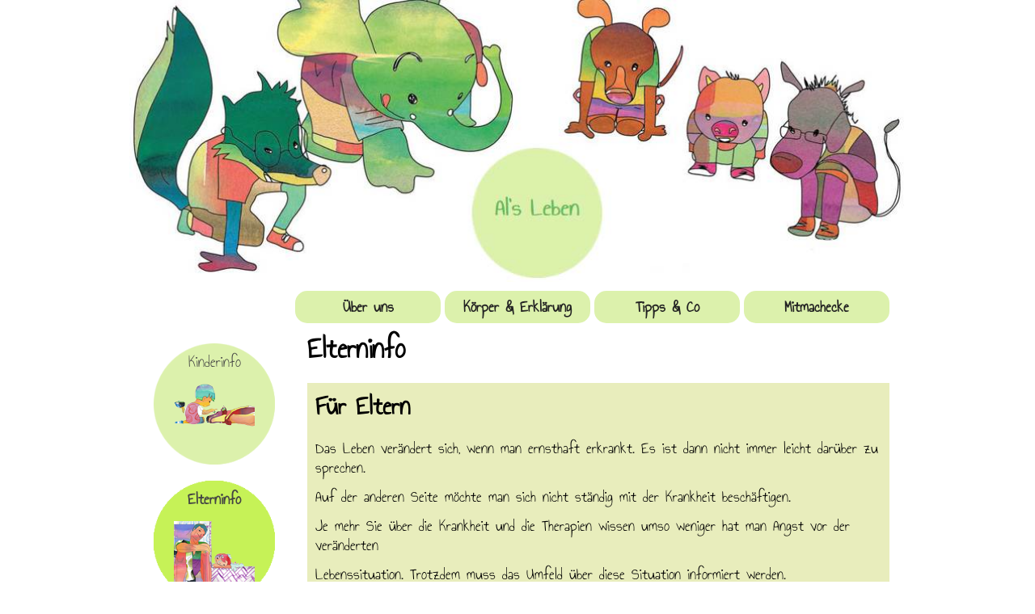

--- FILE ---
content_type: text/html; charset=UTF-8
request_url: https://www.als-leben.de/elterninfo.html
body_size: 12106
content:
<!DOCTYPE html>
<html lang="de">
<head>
<meta charset="UTF-8">
<title>Elterninfo - als-leben-de</title>
<base href="https://www.als-leben.de/">
<meta name="robots" content="index,follow">
<meta name="description" content="">
<meta name="generator" content="Contao Open Source CMS">
<link rel="canonical" href="https://www.als-leben.de/elterninfo.html">
<meta name="viewport" content="width=device-width,initial-scale=1.0">
<style>#header{height:400px}#left{width:200px;right:200px}#container{padding-left:200px}#footer{height:300px}</style>
<link rel="stylesheet" href="files/theme/theme-config/webfonts.css?v=b325371e"><link rel="stylesheet" href="assets/contao/css/reset.min.css?v=8a239fa3"><link rel="stylesheet" href="assets/contao/css/layout.min.css?v=8a239fa3"><link rel="stylesheet" href="assets/contao/css/grid.min.css?v=8a239fa3"><link rel="stylesheet" href="assets/contao/css/responsive.min.css?v=8a239fa3"><link rel="stylesheet" href="system/modules/mobile_menu/assets/css/mobile-menu.min.css?v=c2e22dce"><link rel="stylesheet" href="files/theme_k/css/k-typo.css?v=7c0edbd7"><link rel="stylesheet" href="files/theme_k/css/k-main.css?v=d9f4f871"><link rel="stylesheet" href="files/theme_k/css/k-navi.css?v=c634f956"><link rel="stylesheet" href="files/theme_k/css/k-footer.css?v=8f225622"><link rel="stylesheet" href="files/theme_k/css/k-respo-max767.css?v=7023928c"><script src="assets/jquery/js/jquery.min.js?v=2e868dd8"></script><script src="system/modules/mobile_menu/assets/js/mobile-menu.jquery.min.js?v=c2e22dce"></script><style>@font-face{font-family:'Annie Use Your Telescope';src:url(./files/fonts/AnnieUseYourTelescope-Regular.ttf) format('embedded-opentype'),url(./files/fonts/AnnieUseYourTelescope-Regular.ttf) format('woff2'),url(./files/fonts/AnnieUseYourTelescope-Regular.ttf) format('woff'),url(./files/fonts/AnnieUseYourTelescope-Regular.ttf) format('truetype'),url(./files/fonts/AnnieUseYourTelescope-Regular.ttf) format('svg')}</style>
</head>
<body id="top" class="elterninfo">
<div id="wrapper">
<header id="header">
<div class="inside">
<!-- indexer::stop -->
<div class="mod_mobile_menu block">
<div id="mobile-menu-149-trigger" class="mobile_menu_trigger">
<div id="top_bar">
<div class="top_bar_inner">
<div class="top_bar_title"><a href="/">Al&#39;s Leben</a></div>
<div class="top_bar_link_mobile"><a>Menü</a></div>
</div>
</div></div>
<div id="mobile-menu-149" class="mobile_menu">
<div class="inner">
<!-- indexer::stop -->
<nav class="mod_navigation navi-mobile block">
<a href="elterninfo.html#skipNavigation150" class="invisible">Navigation überspringen</a>
<ul class="level_1" role="menubar">
<li class="home sibling first"><a href="" title="Startseite" class="home sibling first" role="menuitem">Startseite</a></li>
<li class="sibling"><a href="ueber-uns.html" title="Über uns" class="sibling" role="menuitem">Über uns</a></li>
<li class="submenu sibling"><a href="koerper-erklaerung/gehirn.html" title="Körper &amp; Erklärung" class="submenu sibling" role="menuitem" aria-haspopup="true">Körper & Erklärung</a>
<ul class="level_2" role="menu">
<li class="gehirn first"><a href="koerper-erklaerung/gehirn.html" title="Gehirn" class="gehirn first" role="menuitem">Gehirn</a></li>
<li class="ruecken"><a href="koerper-erklaerung/rueckenmark.html" title="Rückenmark" class="ruecken" role="menuitem">Rückenmark</a></li>
<li class="nerven"><a href="koerper-erklaerung/nerven.html" title="Nerven" class="nerven" role="menuitem">Nerven</a></li>
<li class="muskeln last"><a href="koerper-erklaerung/muskeln.html" title="Muskeln" class="muskeln last" role="menuitem">Muskeln</a></li>
</ul>
</li>
<li class="submenu sibling"><a href="tipps-co/buchtipp.html" title="Tipps &amp; Co" class="submenu sibling" role="menuitem" aria-haspopup="true">Tipps & Co</a>
<ul class="level_2" role="menu">
<li class="buchtipp first"><a href="tipps-co/buchtipp.html" title="Buchtipp" class="buchtipp first" role="menuitem">Buchtipp</a></li>
<li class="seelsorge"><a href="tipps-co/seelsorge.html" title="Seelsorge" class="seelsorge" role="menuitem">Seelsorge</a></li>
<li class="links last"><a href="tipps-co/links.html" title="Links" class="links last" role="menuitem">Links</a></li>
</ul>
</li>
<li class="submenu sibling"><a href="mitmachecke/ausmalbilder.html" title="Mitmachecke" class="submenu sibling" role="menuitem" aria-haspopup="true">Mitmachecke</a>
<ul class="level_2" role="menu">
<li class="ausmalbilder first"><a href="mitmachecke/ausmalbilder.html" title="Ausmalbilder" class="ausmalbilder first" role="menuitem">Ausmalbilder</a></li>
<li class="stundenplan"><a href="mitmachecke/stundenplan.html" title="Stundenplan" class="stundenplan" role="menuitem">Stundenplan</a></li>
<li class="erinnerungsbuch"><a href="mitmachecke/erinnerungsbuch.html" title="Erinnerungsbuch" class="erinnerungsbuch" role="menuitem">Erinnerungsbuch</a></li>
<li class="bastelanleitung last"><a href="mitmachecke/bastelanleitung.html" title="Bastelanleitung" class="bastelanleitung last" role="menuitem">Bastelanleitung</a></li>
</ul>
</li>
<li class="kinderinfo sibling"><a href="kinderinfo.html" title="Kinderinfo" class="kinderinfo sibling" role="menuitem">Kinderinfo</a></li>
<li class="active elterninfo"><span class="active elterninfo" role="menuitem">Elterninfo</span></li>
<li class="trauer sibling"><a href="trauer.html" title="Trauer" class="trauer sibling" role="menuitem">Trauer</a></li>
<li class="sibling"><a href="datenschutz.html" title="Datenschutz" class="sibling" role="menuitem">Datenschutz</a></li>
<li class="sibling"><a href="kontakt.html" title="Kontakt" class="sibling" role="menuitem">Kontakt</a></li>
<li class="sibling last"><a href="impressum.html" title="Impressum" class="sibling last" role="menuitem">Impressum</a></li>
</ul>
<span id="skipNavigation150" class="invisible"></span>
</nav>
<!-- indexer::continue -->
</div>
</div>
<script>(function($){$('#mobile-menu-149').mobileMenu({'animation':!0,'animationSpeed':500,'breakPoint':991,'offCanvas':!1,'overlay':!0,'disableNavigation':!1,'parentTogglers':!1,'closeOnLinkClick':!0,'keepInPlace':!1,'position':'left','trigger':$('#mobile-menu-149-trigger')})})(jQuery)</script>
</div>
<!-- indexer::continue -->
<div id="page-header"><a href="" title="Zur Startseite von Al&apos;s Leben"><img src="files/theme_k/header2.jpg" style="width:100%;max-width:100%;" alt=""></a></div>            </div>
</header>
<div id="container">
<main id="main">
<div class="inside">
<!-- indexer::stop -->
<nav class="mod_customnav navi-top block">
<a href="elterninfo.html#skipNavigation146" class="invisible">Navigation überspringen</a>
<ul class="level_1" role="menubar">
<li class="first"><a href="ueber-uns.html" title="Über uns" class="first" role="menuitem">Über uns</a></li>
<li><a href="koerper-erklaerung/gehirn.html" title="Körper &amp; Erklärung" role="menuitem">Körper & Erklärung</a></li>
<li><a href="tipps-co/buchtipp.html" title="Tipps &amp; Co" role="menuitem">Tipps & Co</a></li>
<li class="last"><a href="mitmachecke/ausmalbilder.html" title="Mitmachecke" class="last" role="menuitem">Mitmachecke</a></li>
</ul>
<span id="skipNavigation146" class="invisible"></span>
</nav>
<!-- indexer::continue -->
<h1 class="page-title page-elterninfo">Elterninfo</h1>
<div class="mod_article block" id="article-283">
<div class="ce_text block">
<h2>Für Eltern</h2>
<p>Das Leben verändert sich, wenn man ernsthaft erkrankt. Es ist dann nicht immer leicht darüber zu sprechen.</p>
<p>Auf der anderen Seite möchte man sich nicht ständig mit der Krankheit beschäftigen.</p>
<p>Je mehr Sie über die Krankheit und die Therapien wissen umso weniger hat man Angst vor der veränderten</p>
<p>Lebenssituation. Trotzdem muss das Umfeld über diese Situation informiert werden.</p>
<p>Auch Kinder wollen wissen warum Mama und Papa sich anders verhalten und manchmal traurig sind.</p>
<p>Kinder machen sich genau so Sorgen und haben Angst.</p>
<p>Sie brauchen in dieser Situation besonders viel Aufmerksamkeit und Fürsorge.</p>
<p>Ermutigen Sie Ihr Kind Fragen zu stellen und beantworten Sie nur diese damit Ihr Kind nicht überfordert wird</p>
<p>Zur Krankheit <a title="ALS" href="https://de.wikipedia.org/wiki/Amyotrophe_Lateralsklerose" target="_blank" rel="noopener">ALS </a>haben wir einen Flyer entwickelt, der Ihnen die Erklärung erleichtern soll.</p>
<p>Sie können diesen bei uns unter der angegebenen <a href="http://www.diagnose-als.de/">Adresse</a> oder per E-Mail <a href="&#109;&#97;&#105;&#108;&#116;&#111;&#58;&#118;&#x6F;&#114;&#x73;&#116;&#x61;&#110;&#x64;&#64;&#x64;&#105;&#x61;&#103;&#x6E;&#111;&#x73;&#101;&#x2D;&#97;&#x6C;&#115;&#x2E;&#100;&#x65;">&#118;&#x6F;&#114;&#x73;&#116;&#x61;&#110;&#x64;&#64;&#x64;&#105;&#x61;&#103;&#x6E;&#111;&#x73;&#101;&#x2D;&#97;&#x6C;&#115;&#x2E;&#100;&#x65;</a> bestellen.</p>
</div>
</div>
</div>
</main>
<aside id="left">
<div class="inside">
<!-- indexer::stop -->
<nav class="mod_customnav navi-left block">
<a href="elterninfo.html#skipNavigation142" class="invisible">Navigation überspringen</a>
<ul class="level_1" role="menubar">
<li class="kinderinfo first"><a href="kinderinfo.html" title="Kinderinfo" class="kinderinfo first" role="menuitem">Kinderinfo</a></li>
<li class="active elterninfo"><span class="active elterninfo" role="menuitem">Elterninfo</span></li>
<li class="trauer last"><a href="trauer.html" title="Trauer" class="trauer last" role="menuitem">Trauer</a></li>
</ul>
<span id="skipNavigation142" class="invisible"></span>
</nav>
<!-- indexer::continue -->
</div>
</aside>
</div>
<footer id="footer">
<div class="inside">
<div class="footer_content"><div class="top20 bottom30 ce_text grid12 block">
<p><small>Unsere Selbsthilfeorganisation wird durch die DAK-Gesundheit gefördert. Für die Inhalte dieser Webseite ist die Selbsthilfeorganisation verantwortlich. Etwaige Leistungsansprüche gegenüber den Krankenkassen sind hieraus nicht abzuleiten.</small></p>
</div>
<div class="ce_text grid3 block">
<h4>Al's Leben ist ein Projekt von:</h4>
<p><strong>Diagnose ALS was nun e.V.</strong></p>
<p><a href="http://www.diagnose-als.de/" target="_blank" rel="noopener">www.diagnose-als.de</a></p>
</div>
<div class="ce_text grid3 block">
<h5>Hilfe &amp; Beratung</h5>
<p>&nbsp;</p>
<p><img style="float: left;" src="files/content/fb2.png" alt="" width="26" height="26"> <a title="AL&apos;s Leben bei Facebook" href="https://www.facebook.com/Als-leben-1646019812367128/" target="_blank" rel="noopener">Besuche uns bei Facebook</a></p>
</div>
<div class="ce_text grid3 block">
<h5>Spendenkonten</h5>
<p>Sparkasse Westmünsterland</p>
<p><span style="font-size: .7em;">IBAN DE 26 4015 4530 0036 2598 36<br>BIC WELADE3WXXX</span></p>
</div>
<div class="ce_text grid3 block">
<h5>Rechtliches</h5>
<p></p>
</div>
</div>            </div>
</footer>
</div>
<script>$(document).ready(function(){var back_to_top_button=['<a href="#top" class="back-to-top">Nach oben</a>'].join("");$("body").append(back_to_top_button)
$(".back-to-top").hide();$(function(){$(window).scroll(function(){if($(this).scrollTop()>200){$('.back-to-top').fadeIn()}else{$('.back-to-top').fadeOut()}
if($(this).scrollTop()>300){$('#top_bar').fadeIn()}else{$('#top_bar').fadeOut()}});$('.back-to-top').click(function(){$('body,html').animate({scrollTop:0},800);return!1})})})</script>
<script>(function(i,s,o,g,r,a,m){i.GoogleAnalyticsObject=r;i[r]=i[r]||function(){(i[r].q=i[r].q||[]).push(arguments)},i[r].l=1*new Date();a=s.createElement(o),m=s.getElementsByTagName(o)[0];a.async=1;a.src=g;m.parentNode.insertBefore(a,m)})(window,document,'script','//www.google-analytics.com/analytics.js','ga');ga('create','UA-2471372-53','auto');ga('send','pageview')</script>
<script type="application/ld+json">
{
    "@context": "https:\/\/schema.org",
    "@graph": [
        {
            "@type": "WebPage"
        }
    ]
}
</script>
<script type="application/ld+json">
{
    "@context": "https:\/\/schema.contao.org",
    "@graph": [
        {
            "@type": "Page",
            "fePreview": false,
            "groups": [],
            "noSearch": false,
            "pageId": 205,
            "protected": false,
            "title": "Elterninfo"
        }
    ]
}
</script></body>
</html>

--- FILE ---
content_type: text/css
request_url: https://www.als-leben.de/files/theme/theme-config/webfonts.css?v=b325371e
body_size: 717
content:
@font-face {
    font-family: 'Lato';
    src: url('../../theme/webfonts/lato-v14-latin/lato-v14-latin-regular.woff2') format('woff2');
    src: url('../../theme/webfonts/lato-v14-latin/lato-v14-latin-regular.woff') format('woff');
    src: url('../../theme/webfonts/lato-v14-latin/lato-v14-latin-regular.ttf') format('truetype');
    font-style: normal;
    font-weight: 400;
    text-rendering: optimizeLegibility;
}
@font-face {
    font-family: 'Raleway';
    src: url('../../theme/webfonts/raleway-v12-latin/raleway-v12-latin-700.woff2') format('woff2');
    src: url('../../theme/webfonts/raleway-v12-latin/raleway-v12-latin-700.woff') format('woff');
    src: url('../../theme/webfonts/raleway-v12-latin/raleway-v12-latin-700.ttf') format('truetype');
    font-style: normal;
    font-weight: 700;
    text-rendering: optimizeLegibility;
}


--- FILE ---
content_type: text/css
request_url: https://www.als-leben.de/files/theme_k/css/k-typo.css?v=7c0edbd7
body_size: 22
content:
body,
th,
td,
a {
    font: 100 20px/1.2 'Annie Use Your Telescope', Helvetica, sans-serif;
}
h1,
h2,
h3,
h4,
h5,
h6 {
    margin-top:10px;
    margin-bottom:20px;
    font-weight:bold;
}


--- FILE ---
content_type: text/css
request_url: https://www.als-leben.de/files/theme_k/css/k-main.css?v=d9f4f871
body_size: 1434
content:
#top_bar {
    width:100%;
    height:45px;
    left:0;
    top:0;
    position:fixed;
    display:none;
    background-color:#DCF2AA;
    border-bottom:2px solid #fff;
    z-index:9;
}
.top_bar_inner {
    width:90%;
    max-width:900px;
    margin:auto;
}
.top_bar_inner a {
    display:block;
    margin-top:7px;
    padding:2px 10px;
    background-color:#99cb86;
    font-weight:normal;
    text-decoration:none;
    color:#000;
}
.top_bar_title {
    float:left;
}
.top_bar_link_mobile {
    float:right;
}
#header {
    height:auto;
}
#page-header {
    width:100%;
    background-position:center top;
    background-repeat:no-repeat;
    background-size:100%;
}
.page-index {
    display:none;
}
.start-row {
    display:table;
    margin-top:20px;
    margin-bottom:20px;
    margin-left:0;
}
.start-col {
    width:180px;
    min-height:600px;
    float:left;
    display:block;
    margin-left:5px;
    vertical-align:top;
    background-color:#adf178;
    border-top-left-radius:15px;
    border-top-right-radius:15px;
    behavior:url('assets/css3pie/1.0.0/PIE.htc');
}
.start-cell {
    margin:10px;
}
#main .mod_article a {
    font-weight:bold;
    text-decoration:underline;
    color:#4CB271;
}
#main .mod_article a:hover {
    color:#000;
}
#main .start-cell a {
    font-weight:bold;
    text-decoration:none;
    color:#000;
}
#main .mod_article {
    background-color:rgba(209,219,122,.5);
}
#main .mod_article .block {
    margin-bottom:20px;
}
.mod_article,
.page-title {
    margin-right:20px;
    margin-left:20px;
}
#index.mod_article {
    margin:0;
    background:none;
}


--- FILE ---
content_type: text/css
request_url: https://www.als-leben.de/files/theme_k/css/k-navi.css?v=c634f956
body_size: 4564
content:
.mm-menu.mm-light {
    background-color:#78A856;
}
.navi-top {
    margin-top:5px;
}
.navi-top li {
    width:180px;
    height:40px;
    float:left;
    text-align:center;
    background-color:#dcf1ac;
    border-radius:15px;
    behavior:url('assets/css3pie/1.0.0/PIE.htc');
    margin:0 0 0 5px;
}
.navi-top2 li {
    background-color:rgba(198,242,87,.6);
}
.navi-top li a,
.navi-top li span {
    display:block;
    margin-top:8px;
    font-size:1em;
    font-weight:bold;
    text-decoration:none;
    color:#222;
}
.navi-top li:hover {
    background-color:#6DBB56;
}
.navi-top li.active,
.navi-top li.trail {
    background-color:#4CB271;
}
.navi-top2 li.active,
.navi-top2 li.trail {
    background-color:rgba(198,242,87,1);
}
.navi-left {
    margin-top:70px;
    margin-left:30px;
}
.navi-left li {
    width:150px;
    height:150px;
    text-align:center;
    background-image:url("/files/theme_k/m-bg.png");
    background-repeat:no-repeat;
    margin: 0 0 20px 0 ;
    background-size:contain;
}
.navi-left li a,
.navi-left li span {
    height:160px;
    display:block;
    padding-top:11px;
    font-size:1em;
    text-decoration:none;
    color:#444;
    background-position:center 50px;
}
.navi-left li:hover {
    background-image:url("/files/theme_k/h-bg.png");
}
.navi-left li.active {
    background-image:url("/files/theme_k/a-bg.png");
}
.navi-left li span {
    font-weight:bold;
}
.navi-left li a.kinderinfo,
.navi-left li span.kinderinfo {
    background-image:url("/files/theme_k/menue/kinderinfo.png");
    background-repeat:no-repeat;
}
.navi-left li a.elterninfo,
.navi-left li span.elterninfo {
    background-image:url("/files/theme_k/menue/elterninfo.png");
    background-repeat:no-repeat;
}
.navi-left li a.trauer,
.navi-left li span.trauer {
    background-image:url("/files/theme_k/menue/trauer.png");
    background-repeat:no-repeat;
}
.navi-sub li {
    width:140px;
    height:140px;
    text-align:center;
    background-repeat:no-repeat;
    margin: 0 0 20px 0 ;
    background-size:contain;
}
.navi-sub li:hover {
    background-image:url("/files/theme_k/m-bg.png");
    background-repeat:no-repeat;
}
.navi-sub li a,
.navi-sub li span {
    height:105px;
    display:block;
    padding-top:11px;
    font-size:1em;
    font-weight:bold;
    text-decoration:none;
    color:#444;
    background-position:center 30px;
    background-size:contain;
}
.navi-sub li a.gehirn,
.navi-sub li span.gehirn {
    background-image:url("/files/theme_k/menue/kontrolle-300.png");
    background-repeat:no-repeat;
}
.navi-sub li a.ruecken,
.navi-sub li span.ruecken {
    background-image:url("/files/theme_k/menue/rueckrad-300.png");
    background-repeat:no-repeat;
}
.navi-sub li a.nerven,
.navi-sub li span.nerven {
    background-image:url("/files/theme_k/menue/nerven-300.png");
    background-repeat:no-repeat;
}
.navi-sub li a.muskeln,
.navi-sub li span.muskeln {
    background-image:url("/files/theme_k/menue/muskeln-300.png");
    background-repeat:no-repeat;
}
.navi-sub li a.buchtipp,
.navi-sub li span.buchtipp {
    background-image:url("/files/theme_k/menue/buchtipp-300.png");
    background-repeat:no-repeat;
}
.navi-sub li a.seelsorge,
.navi-sub li span.seelsorge {
    background-image:url("/files/theme_k/menue/seelsorge-300.png");
    background-repeat:no-repeat;
}
.navi-sub li a.links,
.navi-sub li span.links {
    background-image:url("/files/theme_k/menue/lesen-200.png");
    background-repeat:no-repeat;
}
.navi-sub li a.ausmalbilder,
.navi-sub li span.ausmalbilder {
    background-image:url("/files/theme_k/menue/ausmalbild-300.png");
    background-repeat:no-repeat;
}
.navi-sub li a.stundenplan,
.navi-sub li span.stundenplan {
    background-image:url("/files/theme_k/menue/stundenplan-300.png");
    background-repeat:no-repeat;
}
.navi-sub li a.erinnerungsbuch,
.navi-sub li span.erinnerungsbuch {
    background-image:url("/files/theme_k/menue/erinnerungsbuch-300.png");
    background-repeat:no-repeat;
}
.navi-sub li a.bastelanleitung,
.navi-sub li span.bastelanleitung {
    background-image:url("/files/theme_k/menue/basteln-300.png");
    background-repeat:no-repeat;
}



.navi-mobile {
    margin-top:5px;
}
.navi-mobile li {
    width:180px;
    
    text-align:center;
    background-color:#dcf1ac;
    border-radius:15px;
    margin:5px;
}
.navi-top2 li {
    background-color:rgba(198,242,87,.6);
}
.navi-mobile li a,
.navi-mobile li span {
    display:block;
    margin:8px 20px;
    font-size:1em;
    font-weight:bold;
    text-decoration:none;
    color:#222;
}
.navi-mobile li:hover {
    background-color:#6DBB56;
}
.navi-mobile li.active,
.navi-mobile li.trail {
    background-color:#4CB271;
}

.navi-mobile ul.level_2 li {
	margin:5px 0 0 20px;
}

--- FILE ---
content_type: text/css
request_url: https://www.als-leben.de/files/theme_k/css/k-footer.css?v=8f225622
body_size: 314
content:
#footer {
    margin:50px 20px 20px;
    background-color:#DCF2AA;
}
#footer a {
    display:inline-block;
    margin-bottom:1px;
    padding:1px 6px;
    background-color:#99CB86;
    font-weight:normal;
    text-decoration:none;
    color:#fff;
}
#footer a:hover {
    background-color:#4CB271;
}
.back-to-top {
    bottom:20px;
    right:20px;
    position:fixed;
    padding:1em;
    background-color:#99CB86;
    font-weight:bold;
    text-decoration:none;
    color:#fff;
}


--- FILE ---
content_type: text/css
request_url: https://www.als-leben.de/files/theme_k/css/k-respo-max767.css?v=7023928c
body_size: -102
content:
screen and (max-width: 767px) {
#footer {
    height:auto;
}
}


--- FILE ---
content_type: text/plain
request_url: https://www.google-analytics.com/j/collect?v=1&_v=j102&a=1023359974&t=pageview&_s=1&dl=https%3A%2F%2Fwww.als-leben.de%2Felterninfo.html&ul=en-us%40posix&dt=Elterninfo%20-%20als-leben-de&sr=1280x720&vp=1280x720&_u=IEBAAEABAAAAACAAI~&jid=177451016&gjid=295454288&cid=1920545887.1768754324&tid=UA-2471372-53&_gid=1033784572.1768754324&_r=1&_slc=1&z=2103121508
body_size: -449
content:
2,cG-9TK8HHRPK1